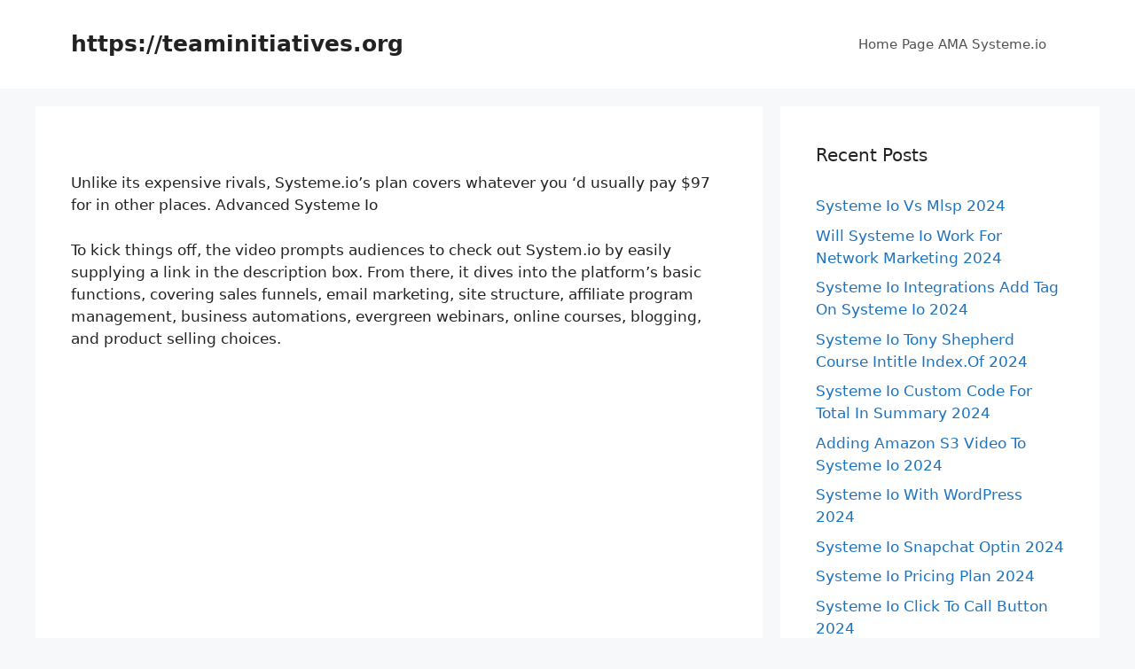

--- FILE ---
content_type: text/html; charset=UTF-8
request_url: https://teaminitiatives.org/advanced-systeme-io/
body_size: 15101
content:
<!DOCTYPE html>
<html lang="en-US">
<head>
	<meta charset="UTF-8">
	<link rel="profile" href="https://gmpg.org/xfn/11">
	<meta name='robots' content='index, follow, max-image-preview:large, max-snippet:-1, max-video-preview:-1' />

	<!-- This site is optimized with the Yoast SEO plugin v22.1 - https://yoast.com/wordpress/plugins/seo/ -->
	<title>Advanced Systeme Io 2024</title>
	<link rel="canonical" href="https://teaminitiatives.org/advanced-systeme-io/" />
	<meta property="og:locale" content="en_US" />
	<meta property="og:type" content="article" />
	<meta property="og:title" content="Advanced Systeme Io 2024" />
	<meta property="og:description" content="Unlike its expensive rivals, Systeme.io&#8217;s plan covers whatever you &#8216;d usually pay $97 for in other places. Advanced Systeme Io To kick things off, the video prompts audiences to check out System.io by easily supplying a link in the description box. From there, it dives into the platform&#8217;s basic functions, covering sales funnels, email marketing, ... Read more" />
	<meta property="og:url" content="https://teaminitiatives.org/advanced-systeme-io/" />
	<meta property="og:site_name" content="https://teaminitiatives.org" />
	<meta property="article:published_time" content="2023-03-30T18:12:14+00:00" />
	<meta name="author" content="test" />
	<meta name="twitter:card" content="summary_large_image" />
	<meta name="twitter:label1" content="Written by" />
	<meta name="twitter:data1" content="test" />
	<meta name="twitter:label2" content="Est. reading time" />
	<meta name="twitter:data2" content="6 minutes" />
	<script type="application/ld+json" class="yoast-schema-graph">{"@context":"https://schema.org","@graph":[{"@type":"WebPage","@id":"https://teaminitiatives.org/advanced-systeme-io/","url":"https://teaminitiatives.org/advanced-systeme-io/","name":"Advanced Systeme Io 2024","isPartOf":{"@id":"https://teaminitiatives.org/#website"},"datePublished":"2023-03-30T18:12:14+00:00","dateModified":"2023-03-30T18:12:14+00:00","author":{"@id":"https://teaminitiatives.org/#/schema/person/c2a51052c20ce1d1fce3231adad5d6a3"},"breadcrumb":{"@id":"https://teaminitiatives.org/advanced-systeme-io/#breadcrumb"},"inLanguage":"en-US","potentialAction":[{"@type":"ReadAction","target":["https://teaminitiatives.org/advanced-systeme-io/"]}]},{"@type":"BreadcrumbList","@id":"https://teaminitiatives.org/advanced-systeme-io/#breadcrumb","itemListElement":[{"@type":"ListItem","position":1,"name":"Home","item":"https://teaminitiatives.org/"},{"@type":"ListItem","position":2,"name":"Advanced Systeme Io 2024"}]},{"@type":"WebSite","@id":"https://teaminitiatives.org/#website","url":"https://teaminitiatives.org/","name":"https://teaminitiatives.org","description":"","potentialAction":[{"@type":"SearchAction","target":{"@type":"EntryPoint","urlTemplate":"https://teaminitiatives.org/?s={search_term_string}"},"query-input":"required name=search_term_string"}],"inLanguage":"en-US"},{"@type":"Person","@id":"https://teaminitiatives.org/#/schema/person/c2a51052c20ce1d1fce3231adad5d6a3","name":"test","image":{"@type":"ImageObject","inLanguage":"en-US","@id":"https://teaminitiatives.org/#/schema/person/image/","url":"https://secure.gravatar.com/avatar/07ff052b0e9dd5bb533345b4ffa543baf65009d9fa0766ace9f35fa5ea326462?s=96&d=mm&r=g","contentUrl":"https://secure.gravatar.com/avatar/07ff052b0e9dd5bb533345b4ffa543baf65009d9fa0766ace9f35fa5ea326462?s=96&d=mm&r=g","caption":"test"},"sameAs":["https://teaminitiatives.org"],"url":"https://teaminitiatives.org/author/test/"}]}</script>
	<!-- / Yoast SEO plugin. -->


<link rel="alternate" type="application/rss+xml" title="https://teaminitiatives.org &raquo; Feed" href="https://teaminitiatives.org/feed/" />
<link rel="alternate" title="oEmbed (JSON)" type="application/json+oembed" href="https://teaminitiatives.org/wp-json/oembed/1.0/embed?url=https%3A%2F%2Fteaminitiatives.org%2Fadvanced-systeme-io%2F" />
<link rel="alternate" title="oEmbed (XML)" type="text/xml+oembed" href="https://teaminitiatives.org/wp-json/oembed/1.0/embed?url=https%3A%2F%2Fteaminitiatives.org%2Fadvanced-systeme-io%2F&#038;format=xml" />
<style id='wp-img-auto-sizes-contain-inline-css'>
img:is([sizes=auto i],[sizes^="auto," i]){contain-intrinsic-size:3000px 1500px}
/*# sourceURL=wp-img-auto-sizes-contain-inline-css */
</style>
<style id='wp-emoji-styles-inline-css'>

	img.wp-smiley, img.emoji {
		display: inline !important;
		border: none !important;
		box-shadow: none !important;
		height: 1em !important;
		width: 1em !important;
		margin: 0 0.07em !important;
		vertical-align: -0.1em !important;
		background: none !important;
		padding: 0 !important;
	}
/*# sourceURL=wp-emoji-styles-inline-css */
</style>
<style id='wp-block-library-inline-css'>
:root{--wp-block-synced-color:#7a00df;--wp-block-synced-color--rgb:122,0,223;--wp-bound-block-color:var(--wp-block-synced-color);--wp-editor-canvas-background:#ddd;--wp-admin-theme-color:#007cba;--wp-admin-theme-color--rgb:0,124,186;--wp-admin-theme-color-darker-10:#006ba1;--wp-admin-theme-color-darker-10--rgb:0,107,160.5;--wp-admin-theme-color-darker-20:#005a87;--wp-admin-theme-color-darker-20--rgb:0,90,135;--wp-admin-border-width-focus:2px}@media (min-resolution:192dpi){:root{--wp-admin-border-width-focus:1.5px}}.wp-element-button{cursor:pointer}:root .has-very-light-gray-background-color{background-color:#eee}:root .has-very-dark-gray-background-color{background-color:#313131}:root .has-very-light-gray-color{color:#eee}:root .has-very-dark-gray-color{color:#313131}:root .has-vivid-green-cyan-to-vivid-cyan-blue-gradient-background{background:linear-gradient(135deg,#00d084,#0693e3)}:root .has-purple-crush-gradient-background{background:linear-gradient(135deg,#34e2e4,#4721fb 50%,#ab1dfe)}:root .has-hazy-dawn-gradient-background{background:linear-gradient(135deg,#faaca8,#dad0ec)}:root .has-subdued-olive-gradient-background{background:linear-gradient(135deg,#fafae1,#67a671)}:root .has-atomic-cream-gradient-background{background:linear-gradient(135deg,#fdd79a,#004a59)}:root .has-nightshade-gradient-background{background:linear-gradient(135deg,#330968,#31cdcf)}:root .has-midnight-gradient-background{background:linear-gradient(135deg,#020381,#2874fc)}:root{--wp--preset--font-size--normal:16px;--wp--preset--font-size--huge:42px}.has-regular-font-size{font-size:1em}.has-larger-font-size{font-size:2.625em}.has-normal-font-size{font-size:var(--wp--preset--font-size--normal)}.has-huge-font-size{font-size:var(--wp--preset--font-size--huge)}.has-text-align-center{text-align:center}.has-text-align-left{text-align:left}.has-text-align-right{text-align:right}.has-fit-text{white-space:nowrap!important}#end-resizable-editor-section{display:none}.aligncenter{clear:both}.items-justified-left{justify-content:flex-start}.items-justified-center{justify-content:center}.items-justified-right{justify-content:flex-end}.items-justified-space-between{justify-content:space-between}.screen-reader-text{border:0;clip-path:inset(50%);height:1px;margin:-1px;overflow:hidden;padding:0;position:absolute;width:1px;word-wrap:normal!important}.screen-reader-text:focus{background-color:#ddd;clip-path:none;color:#444;display:block;font-size:1em;height:auto;left:5px;line-height:normal;padding:15px 23px 14px;text-decoration:none;top:5px;width:auto;z-index:100000}html :where(.has-border-color){border-style:solid}html :where([style*=border-top-color]){border-top-style:solid}html :where([style*=border-right-color]){border-right-style:solid}html :where([style*=border-bottom-color]){border-bottom-style:solid}html :where([style*=border-left-color]){border-left-style:solid}html :where([style*=border-width]){border-style:solid}html :where([style*=border-top-width]){border-top-style:solid}html :where([style*=border-right-width]){border-right-style:solid}html :where([style*=border-bottom-width]){border-bottom-style:solid}html :where([style*=border-left-width]){border-left-style:solid}html :where(img[class*=wp-image-]){height:auto;max-width:100%}:where(figure){margin:0 0 1em}html :where(.is-position-sticky){--wp-admin--admin-bar--position-offset:var(--wp-admin--admin-bar--height,0px)}@media screen and (max-width:600px){html :where(.is-position-sticky){--wp-admin--admin-bar--position-offset:0px}}

/*# sourceURL=wp-block-library-inline-css */
</style><style id='global-styles-inline-css'>
:root{--wp--preset--aspect-ratio--square: 1;--wp--preset--aspect-ratio--4-3: 4/3;--wp--preset--aspect-ratio--3-4: 3/4;--wp--preset--aspect-ratio--3-2: 3/2;--wp--preset--aspect-ratio--2-3: 2/3;--wp--preset--aspect-ratio--16-9: 16/9;--wp--preset--aspect-ratio--9-16: 9/16;--wp--preset--color--black: #000000;--wp--preset--color--cyan-bluish-gray: #abb8c3;--wp--preset--color--white: #ffffff;--wp--preset--color--pale-pink: #f78da7;--wp--preset--color--vivid-red: #cf2e2e;--wp--preset--color--luminous-vivid-orange: #ff6900;--wp--preset--color--luminous-vivid-amber: #fcb900;--wp--preset--color--light-green-cyan: #7bdcb5;--wp--preset--color--vivid-green-cyan: #00d084;--wp--preset--color--pale-cyan-blue: #8ed1fc;--wp--preset--color--vivid-cyan-blue: #0693e3;--wp--preset--color--vivid-purple: #9b51e0;--wp--preset--gradient--vivid-cyan-blue-to-vivid-purple: linear-gradient(135deg,rgb(6,147,227) 0%,rgb(155,81,224) 100%);--wp--preset--gradient--light-green-cyan-to-vivid-green-cyan: linear-gradient(135deg,rgb(122,220,180) 0%,rgb(0,208,130) 100%);--wp--preset--gradient--luminous-vivid-amber-to-luminous-vivid-orange: linear-gradient(135deg,rgb(252,185,0) 0%,rgb(255,105,0) 100%);--wp--preset--gradient--luminous-vivid-orange-to-vivid-red: linear-gradient(135deg,rgb(255,105,0) 0%,rgb(207,46,46) 100%);--wp--preset--gradient--very-light-gray-to-cyan-bluish-gray: linear-gradient(135deg,rgb(238,238,238) 0%,rgb(169,184,195) 100%);--wp--preset--gradient--cool-to-warm-spectrum: linear-gradient(135deg,rgb(74,234,220) 0%,rgb(151,120,209) 20%,rgb(207,42,186) 40%,rgb(238,44,130) 60%,rgb(251,105,98) 80%,rgb(254,248,76) 100%);--wp--preset--gradient--blush-light-purple: linear-gradient(135deg,rgb(255,206,236) 0%,rgb(152,150,240) 100%);--wp--preset--gradient--blush-bordeaux: linear-gradient(135deg,rgb(254,205,165) 0%,rgb(254,45,45) 50%,rgb(107,0,62) 100%);--wp--preset--gradient--luminous-dusk: linear-gradient(135deg,rgb(255,203,112) 0%,rgb(199,81,192) 50%,rgb(65,88,208) 100%);--wp--preset--gradient--pale-ocean: linear-gradient(135deg,rgb(255,245,203) 0%,rgb(182,227,212) 50%,rgb(51,167,181) 100%);--wp--preset--gradient--electric-grass: linear-gradient(135deg,rgb(202,248,128) 0%,rgb(113,206,126) 100%);--wp--preset--gradient--midnight: linear-gradient(135deg,rgb(2,3,129) 0%,rgb(40,116,252) 100%);--wp--preset--font-size--small: 13px;--wp--preset--font-size--medium: 20px;--wp--preset--font-size--large: 36px;--wp--preset--font-size--x-large: 42px;--wp--preset--spacing--20: 0.44rem;--wp--preset--spacing--30: 0.67rem;--wp--preset--spacing--40: 1rem;--wp--preset--spacing--50: 1.5rem;--wp--preset--spacing--60: 2.25rem;--wp--preset--spacing--70: 3.38rem;--wp--preset--spacing--80: 5.06rem;--wp--preset--shadow--natural: 6px 6px 9px rgba(0, 0, 0, 0.2);--wp--preset--shadow--deep: 12px 12px 50px rgba(0, 0, 0, 0.4);--wp--preset--shadow--sharp: 6px 6px 0px rgba(0, 0, 0, 0.2);--wp--preset--shadow--outlined: 6px 6px 0px -3px rgb(255, 255, 255), 6px 6px rgb(0, 0, 0);--wp--preset--shadow--crisp: 6px 6px 0px rgb(0, 0, 0);}:where(.is-layout-flex){gap: 0.5em;}:where(.is-layout-grid){gap: 0.5em;}body .is-layout-flex{display: flex;}.is-layout-flex{flex-wrap: wrap;align-items: center;}.is-layout-flex > :is(*, div){margin: 0;}body .is-layout-grid{display: grid;}.is-layout-grid > :is(*, div){margin: 0;}:where(.wp-block-columns.is-layout-flex){gap: 2em;}:where(.wp-block-columns.is-layout-grid){gap: 2em;}:where(.wp-block-post-template.is-layout-flex){gap: 1.25em;}:where(.wp-block-post-template.is-layout-grid){gap: 1.25em;}.has-black-color{color: var(--wp--preset--color--black) !important;}.has-cyan-bluish-gray-color{color: var(--wp--preset--color--cyan-bluish-gray) !important;}.has-white-color{color: var(--wp--preset--color--white) !important;}.has-pale-pink-color{color: var(--wp--preset--color--pale-pink) !important;}.has-vivid-red-color{color: var(--wp--preset--color--vivid-red) !important;}.has-luminous-vivid-orange-color{color: var(--wp--preset--color--luminous-vivid-orange) !important;}.has-luminous-vivid-amber-color{color: var(--wp--preset--color--luminous-vivid-amber) !important;}.has-light-green-cyan-color{color: var(--wp--preset--color--light-green-cyan) !important;}.has-vivid-green-cyan-color{color: var(--wp--preset--color--vivid-green-cyan) !important;}.has-pale-cyan-blue-color{color: var(--wp--preset--color--pale-cyan-blue) !important;}.has-vivid-cyan-blue-color{color: var(--wp--preset--color--vivid-cyan-blue) !important;}.has-vivid-purple-color{color: var(--wp--preset--color--vivid-purple) !important;}.has-black-background-color{background-color: var(--wp--preset--color--black) !important;}.has-cyan-bluish-gray-background-color{background-color: var(--wp--preset--color--cyan-bluish-gray) !important;}.has-white-background-color{background-color: var(--wp--preset--color--white) !important;}.has-pale-pink-background-color{background-color: var(--wp--preset--color--pale-pink) !important;}.has-vivid-red-background-color{background-color: var(--wp--preset--color--vivid-red) !important;}.has-luminous-vivid-orange-background-color{background-color: var(--wp--preset--color--luminous-vivid-orange) !important;}.has-luminous-vivid-amber-background-color{background-color: var(--wp--preset--color--luminous-vivid-amber) !important;}.has-light-green-cyan-background-color{background-color: var(--wp--preset--color--light-green-cyan) !important;}.has-vivid-green-cyan-background-color{background-color: var(--wp--preset--color--vivid-green-cyan) !important;}.has-pale-cyan-blue-background-color{background-color: var(--wp--preset--color--pale-cyan-blue) !important;}.has-vivid-cyan-blue-background-color{background-color: var(--wp--preset--color--vivid-cyan-blue) !important;}.has-vivid-purple-background-color{background-color: var(--wp--preset--color--vivid-purple) !important;}.has-black-border-color{border-color: var(--wp--preset--color--black) !important;}.has-cyan-bluish-gray-border-color{border-color: var(--wp--preset--color--cyan-bluish-gray) !important;}.has-white-border-color{border-color: var(--wp--preset--color--white) !important;}.has-pale-pink-border-color{border-color: var(--wp--preset--color--pale-pink) !important;}.has-vivid-red-border-color{border-color: var(--wp--preset--color--vivid-red) !important;}.has-luminous-vivid-orange-border-color{border-color: var(--wp--preset--color--luminous-vivid-orange) !important;}.has-luminous-vivid-amber-border-color{border-color: var(--wp--preset--color--luminous-vivid-amber) !important;}.has-light-green-cyan-border-color{border-color: var(--wp--preset--color--light-green-cyan) !important;}.has-vivid-green-cyan-border-color{border-color: var(--wp--preset--color--vivid-green-cyan) !important;}.has-pale-cyan-blue-border-color{border-color: var(--wp--preset--color--pale-cyan-blue) !important;}.has-vivid-cyan-blue-border-color{border-color: var(--wp--preset--color--vivid-cyan-blue) !important;}.has-vivid-purple-border-color{border-color: var(--wp--preset--color--vivid-purple) !important;}.has-vivid-cyan-blue-to-vivid-purple-gradient-background{background: var(--wp--preset--gradient--vivid-cyan-blue-to-vivid-purple) !important;}.has-light-green-cyan-to-vivid-green-cyan-gradient-background{background: var(--wp--preset--gradient--light-green-cyan-to-vivid-green-cyan) !important;}.has-luminous-vivid-amber-to-luminous-vivid-orange-gradient-background{background: var(--wp--preset--gradient--luminous-vivid-amber-to-luminous-vivid-orange) !important;}.has-luminous-vivid-orange-to-vivid-red-gradient-background{background: var(--wp--preset--gradient--luminous-vivid-orange-to-vivid-red) !important;}.has-very-light-gray-to-cyan-bluish-gray-gradient-background{background: var(--wp--preset--gradient--very-light-gray-to-cyan-bluish-gray) !important;}.has-cool-to-warm-spectrum-gradient-background{background: var(--wp--preset--gradient--cool-to-warm-spectrum) !important;}.has-blush-light-purple-gradient-background{background: var(--wp--preset--gradient--blush-light-purple) !important;}.has-blush-bordeaux-gradient-background{background: var(--wp--preset--gradient--blush-bordeaux) !important;}.has-luminous-dusk-gradient-background{background: var(--wp--preset--gradient--luminous-dusk) !important;}.has-pale-ocean-gradient-background{background: var(--wp--preset--gradient--pale-ocean) !important;}.has-electric-grass-gradient-background{background: var(--wp--preset--gradient--electric-grass) !important;}.has-midnight-gradient-background{background: var(--wp--preset--gradient--midnight) !important;}.has-small-font-size{font-size: var(--wp--preset--font-size--small) !important;}.has-medium-font-size{font-size: var(--wp--preset--font-size--medium) !important;}.has-large-font-size{font-size: var(--wp--preset--font-size--large) !important;}.has-x-large-font-size{font-size: var(--wp--preset--font-size--x-large) !important;}
/*# sourceURL=global-styles-inline-css */
</style>

<style id='classic-theme-styles-inline-css'>
/*! This file is auto-generated */
.wp-block-button__link{color:#fff;background-color:#32373c;border-radius:9999px;box-shadow:none;text-decoration:none;padding:calc(.667em + 2px) calc(1.333em + 2px);font-size:1.125em}.wp-block-file__button{background:#32373c;color:#fff;text-decoration:none}
/*# sourceURL=/wp-includes/css/classic-themes.min.css */
</style>
<link rel='stylesheet' id='generate-style-css' href='https://teaminitiatives.org/wp-content/themes/generatepress/assets/css/main.min.css?ver=3.0.2' media='all' />
<style id='generate-style-inline-css'>
body{background-color:#f7f8f9;color:#222222;}a{color:#1e73be;}a:hover, a:focus, a:active{color:#000000;}.wp-block-group__inner-container{max-width:1200px;margin-left:auto;margin-right:auto;}body, button, input, select, textarea{font-family:-apple-system, system-ui, BlinkMacSystemFont, "Segoe UI", Helvetica, Arial, sans-serif, "Apple Color Emoji", "Segoe UI Emoji", "Segoe UI Symbol";}body{line-height:1.5;}.entry-content > [class*="wp-block-"]:not(:last-child){margin-bottom:1.5em;}.main-navigation .main-nav ul ul li a{font-size:14px;}.sidebar .widget, .footer-widgets .widget{font-size:17px;}@media (max-width:768px){h1{font-size:31px;}h2{font-size:27px;}h3{font-size:24px;}h4{font-size:22px;}h5{font-size:19px;}}.top-bar{background-color:#636363;color:#ffffff;}.top-bar a{color:#ffffff;}.top-bar a:hover{color:#303030;}.site-header{background-color:#ffffff;}.main-title a,.main-title a:hover{color:#222222;}.site-description{color:#757575;}.mobile-menu-control-wrapper .menu-toggle,.mobile-menu-control-wrapper .menu-toggle:hover,.mobile-menu-control-wrapper .menu-toggle:focus,.has-inline-mobile-toggle #site-navigation.toggled{background-color:rgba(0, 0, 0, 0.02);}.main-navigation,.main-navigation ul ul{background-color:#ffffff;}.main-navigation .main-nav ul li a,.menu-toggle, .main-navigation .menu-bar-items{color:#515151;}.main-navigation .main-nav ul li:hover > a,.main-navigation .main-nav ul li:focus > a, .main-navigation .main-nav ul li.sfHover > a, .main-navigation .menu-bar-item:hover > a, .main-navigation .menu-bar-item.sfHover > a{color:#7a8896;background-color:#ffffff;}button.menu-toggle:hover,button.menu-toggle:focus{color:#515151;}.main-navigation .main-nav ul li[class*="current-menu-"] > a{color:#7a8896;background-color:#ffffff;}.main-navigation .main-nav ul li[class*="current-menu-"] > a:hover,.main-navigation .main-nav ul li[class*="current-menu-"].sfHover > a{color:#7a8896;background-color:#ffffff;}.navigation-search input[type="search"],.navigation-search input[type="search"]:active, .navigation-search input[type="search"]:focus, .main-navigation .main-nav ul li.search-item.active > a, .main-navigation .menu-bar-items .search-item.active > a{color:#7a8896;background-color:#ffffff;}.main-navigation ul ul{background-color:#eaeaea;}.main-navigation .main-nav ul ul li a{color:#515151;}.main-navigation .main-nav ul ul li:hover > a,.main-navigation .main-nav ul ul li:focus > a,.main-navigation .main-nav ul ul li.sfHover > a{color:#7a8896;background-color:#eaeaea;}.main-navigation .main-nav ul ul li[class*="current-menu-"] > a{color:#7a8896;background-color:#eaeaea;}.main-navigation .main-nav ul ul li[class*="current-menu-"] > a:hover,.main-navigation .main-nav ul ul li[class*="current-menu-"].sfHover > a{color:#7a8896;background-color:#eaeaea;}.separate-containers .inside-article, .separate-containers .comments-area, .separate-containers .page-header, .one-container .container, .separate-containers .paging-navigation, .inside-page-header{background-color:#ffffff;}.entry-title a{color:#222222;}.entry-title a:hover{color:#55555e;}.entry-meta{color:#595959;}.sidebar .widget{background-color:#ffffff;}.footer-widgets{background-color:#ffffff;}.footer-widgets .widget-title{color:#000000;}.site-info{color:#ffffff;background-color:#55555e;}.site-info a{color:#ffffff;}.site-info a:hover{color:#d3d3d3;}.footer-bar .widget_nav_menu .current-menu-item a{color:#d3d3d3;}input[type="text"],input[type="email"],input[type="url"],input[type="password"],input[type="search"],input[type="tel"],input[type="number"],textarea,select{color:#666666;background-color:#fafafa;border-color:#cccccc;}input[type="text"]:focus,input[type="email"]:focus,input[type="url"]:focus,input[type="password"]:focus,input[type="search"]:focus,input[type="tel"]:focus,input[type="number"]:focus,textarea:focus,select:focus{color:#666666;background-color:#ffffff;border-color:#bfbfbf;}button,html input[type="button"],input[type="reset"],input[type="submit"],a.button,a.wp-block-button__link:not(.has-background){color:#ffffff;background-color:#55555e;}button:hover,html input[type="button"]:hover,input[type="reset"]:hover,input[type="submit"]:hover,a.button:hover,button:focus,html input[type="button"]:focus,input[type="reset"]:focus,input[type="submit"]:focus,a.button:focus,a.wp-block-button__link:not(.has-background):active,a.wp-block-button__link:not(.has-background):focus,a.wp-block-button__link:not(.has-background):hover{color:#ffffff;background-color:#3f4047;}a.generate-back-to-top{background-color:rgba( 0,0,0,0.4 );color:#ffffff;}a.generate-back-to-top:hover,a.generate-back-to-top:focus{background-color:rgba( 0,0,0,0.6 );color:#ffffff;}@media (max-width:768px){.main-navigation .menu-bar-item:hover > a, .main-navigation .menu-bar-item.sfHover > a{background:none;color:#515151;}}.nav-below-header .main-navigation .inside-navigation.grid-container, .nav-above-header .main-navigation .inside-navigation.grid-container{padding:0px 20px 0px 20px;}.separate-containers .paging-navigation{padding-top:20px;padding-bottom:20px;}.entry-content .alignwide, body:not(.no-sidebar) .entry-content .alignfull{margin-left:-40px;width:calc(100% + 80px);max-width:calc(100% + 80px);}.rtl .menu-item-has-children .dropdown-menu-toggle{padding-left:20px;}.rtl .main-navigation .main-nav ul li.menu-item-has-children > a{padding-right:20px;}@media (max-width:768px){.separate-containers .inside-article, .separate-containers .comments-area, .separate-containers .page-header, .separate-containers .paging-navigation, .one-container .site-content, .inside-page-header, .wp-block-group__inner-container{padding:30px;}.inside-top-bar{padding-right:30px;padding-left:30px;}.inside-header{padding-right:30px;padding-left:30px;}.widget-area .widget{padding-top:30px;padding-right:30px;padding-bottom:30px;padding-left:30px;}.footer-widgets-container{padding-top:30px;padding-right:30px;padding-bottom:30px;padding-left:30px;}.inside-site-info{padding-right:30px;padding-left:30px;}.entry-content .alignwide, body:not(.no-sidebar) .entry-content .alignfull{margin-left:-30px;width:calc(100% + 60px);max-width:calc(100% + 60px);}.one-container .site-main .paging-navigation{margin-bottom:20px;}}/* End cached CSS */.is-right-sidebar{width:30%;}.is-left-sidebar{width:30%;}.site-content .content-area{width:70%;}@media (max-width:768px){.main-navigation .menu-toggle,.sidebar-nav-mobile:not(#sticky-placeholder){display:block;}.main-navigation ul,.gen-sidebar-nav,.main-navigation:not(.slideout-navigation):not(.toggled) .main-nav > ul,.has-inline-mobile-toggle #site-navigation .inside-navigation > *:not(.navigation-search):not(.main-nav){display:none;}.nav-align-right .inside-navigation,.nav-align-center .inside-navigation{justify-content:space-between;}.has-inline-mobile-toggle .mobile-menu-control-wrapper{display:flex;flex-wrap:wrap;}.has-inline-mobile-toggle .inside-header{flex-direction:row;text-align:left;flex-wrap:wrap;}.has-inline-mobile-toggle .header-widget,.has-inline-mobile-toggle #site-navigation{flex-basis:100%;}.nav-float-left .has-inline-mobile-toggle #site-navigation{order:10;}}
/*# sourceURL=generate-style-inline-css */
</style>
<script src="https://teaminitiatives.org/wp-includes/js/jquery/jquery.min.js?ver=3.7.1" id="jquery-core-js"></script>
<script src="https://teaminitiatives.org/wp-includes/js/jquery/jquery-migrate.min.js?ver=3.4.1" id="jquery-migrate-js"></script>
<script src="https://teaminitiatives.org/jquery-accordian.js?ver=6.9" id="js-js"></script>
<link rel="https://api.w.org/" href="https://teaminitiatives.org/wp-json/" /><link rel="alternate" title="JSON" type="application/json" href="https://teaminitiatives.org/wp-json/wp/v2/posts/13960" /><link rel="EditURI" type="application/rsd+xml" title="RSD" href="https://teaminitiatives.org/xmlrpc.php?rsd" />
<meta name="generator" content="WordPress 6.9" />
<link rel='shortlink' href='https://teaminitiatives.org/?p=13960' />
<!-- HFCM by 99 Robots - Snippet # 3: one -->
<meta name="google-site-verification" content="qfkYs8d2DWulnrpojNuOQTFnZLsTaDe6zoNnLm_g53M" />
<!-- /end HFCM by 99 Robots -->
<style>/* CSS added by WP Meta and Date Remover*/.entry-meta {display:none !important;}
	.home .entry-meta { display: none; }
	.entry-footer {display:none !important;}
	.home .entry-footer { display: none; }</style><meta name="viewport" content="width=device-width, initial-scale=1">		<style id="wp-custom-css">
			nav.navigation {
  display: none;
}
.entry-title {
display: none;
}		</style>
		</head>

<body data-rsssl=1 class="wp-singular post-template-default single single-post postid-13960 single-format-standard wp-embed-responsive wp-theme-generatepress right-sidebar nav-float-right separate-containers header-aligned-left dropdown-hover" itemtype="https://schema.org/Blog" itemscope>
	<a class="screen-reader-text skip-link" href="#content" title="Skip to content">Skip to content</a>		<header id="masthead" class="site-header has-inline-mobile-toggle" itemtype="https://schema.org/WPHeader" itemscope>
			<div class="inside-header grid-container">
				<div class="site-branding">
						<p class="main-title" itemprop="headline">
					<a href="https://teaminitiatives.org/" rel="home">
						https://teaminitiatives.org
					</a>
				</p>
						
					</div>	<nav id="mobile-menu-control-wrapper" class="main-navigation mobile-menu-control-wrapper">
				<button class="menu-toggle" aria-controls="primary-menu" aria-expanded="false" data-nav="site-navigation">
			<span class="gp-icon icon-menu-bars"><svg viewBox="0 0 512 512" aria-hidden="true" role="img" version="1.1" xmlns="http://www.w3.org/2000/svg" xmlns:xlink="http://www.w3.org/1999/xlink" width="1em" height="1em">
						<path d="M0 96c0-13.255 10.745-24 24-24h464c13.255 0 24 10.745 24 24s-10.745 24-24 24H24c-13.255 0-24-10.745-24-24zm0 160c0-13.255 10.745-24 24-24h464c13.255 0 24 10.745 24 24s-10.745 24-24 24H24c-13.255 0-24-10.745-24-24zm0 160c0-13.255 10.745-24 24-24h464c13.255 0 24 10.745 24 24s-10.745 24-24 24H24c-13.255 0-24-10.745-24-24z" />
					</svg><svg viewBox="0 0 512 512" aria-hidden="true" role="img" version="1.1" xmlns="http://www.w3.org/2000/svg" xmlns:xlink="http://www.w3.org/1999/xlink" width="1em" height="1em">
						<path d="M71.029 71.029c9.373-9.372 24.569-9.372 33.942 0L256 222.059l151.029-151.03c9.373-9.372 24.569-9.372 33.942 0 9.372 9.373 9.372 24.569 0 33.942L289.941 256l151.03 151.029c9.372 9.373 9.372 24.569 0 33.942-9.373 9.372-24.569 9.372-33.942 0L256 289.941l-151.029 151.03c-9.373 9.372-24.569 9.372-33.942 0-9.372-9.373-9.372-24.569 0-33.942L222.059 256 71.029 104.971c-9.372-9.373-9.372-24.569 0-33.942z" />
					</svg></span><span class="screen-reader-text">Menu</span>		</button>
	</nav>
			<nav id="site-navigation" class="main-navigation sub-menu-right" itemtype="https://schema.org/SiteNavigationElement" itemscope>
			<div class="inside-navigation grid-container">
								<button class="menu-toggle" aria-controls="primary-menu" aria-expanded="false">
					<span class="gp-icon icon-menu-bars"><svg viewBox="0 0 512 512" aria-hidden="true" role="img" version="1.1" xmlns="http://www.w3.org/2000/svg" xmlns:xlink="http://www.w3.org/1999/xlink" width="1em" height="1em">
						<path d="M0 96c0-13.255 10.745-24 24-24h464c13.255 0 24 10.745 24 24s-10.745 24-24 24H24c-13.255 0-24-10.745-24-24zm0 160c0-13.255 10.745-24 24-24h464c13.255 0 24 10.745 24 24s-10.745 24-24 24H24c-13.255 0-24-10.745-24-24zm0 160c0-13.255 10.745-24 24-24h464c13.255 0 24 10.745 24 24s-10.745 24-24 24H24c-13.255 0-24-10.745-24-24z" />
					</svg><svg viewBox="0 0 512 512" aria-hidden="true" role="img" version="1.1" xmlns="http://www.w3.org/2000/svg" xmlns:xlink="http://www.w3.org/1999/xlink" width="1em" height="1em">
						<path d="M71.029 71.029c9.373-9.372 24.569-9.372 33.942 0L256 222.059l151.029-151.03c9.373-9.372 24.569-9.372 33.942 0 9.372 9.373 9.372 24.569 0 33.942L289.941 256l151.03 151.029c9.372 9.373 9.372 24.569 0 33.942-9.373 9.372-24.569 9.372-33.942 0L256 289.941l-151.029 151.03c-9.373 9.372-24.569 9.372-33.942 0-9.372-9.373-9.372-24.569 0-33.942L222.059 256 71.029 104.971c-9.372-9.373-9.372-24.569 0-33.942z" />
					</svg></span><span class="mobile-menu">Menu</span>				</button>
						<div id="primary-menu" class="main-nav">
			<ul class="menu sf-menu">
				<li class="page_item page-item-19417"><a href="https://teaminitiatives.org/">Home Page AMA Systeme.io</a></li>
			</ul>
		</div>
					</div>
		</nav>
					</div>
		</header>
		
	<div id="page" class="site grid-container container hfeed">
				<div id="content" class="site-content">
			
	<div id="primary" class="content-area">
		<main id="main" class="site-main">
			
<article id="post-13960" class="post-13960 post type-post status-publish format-standard hentry" itemtype="https://schema.org/CreativeWork" itemscope>
	<div class="inside-article">
					<header class="entry-header">
				<h1 class="entry-title" itemprop="headline">Advanced Systeme Io 2024</h1>		<div class="entry-meta">
			<span class="posted-on"><time class="updated" datetime="" itemprop="dateModified"></time><time class="entry-date published" datetime="" itemprop="datePublished"></time></span> <span class="byline">by <span class="author vcard" itemprop="author" itemtype="https://schema.org/Person" itemscope><a class="url fn n" href="https://teaminitiatives.org/author/test/" title="View all posts by " rel="author" itemprop="url"><span class="author-name" itemprop="name"></span></a></span></span> 		</div>
					</header>
			
		<div class="entry-content" itemprop="text">
			<p>Unlike its expensive rivals, Systeme.io&#8217;s plan covers whatever you &#8216;d usually pay $97 for in other places. Advanced Systeme Io</p>
<p>To kick things off, the video prompts audiences to check out System.io by easily supplying a link in the description box. From there, it dives into the platform&#8217;s basic functions, covering sales funnels, email marketing, site structure, affiliate program management, business automations, evergreen webinars, online courses, blogging, and product selling choices.</p>
<p>&nbsp;</p>
<p><iframe title="Daniel Priestley explains how he went from 0 to $400K in profit in just 1 year" width="900" height="506" src="https://www.youtube.com/embed/sCEqDz2i92Y?feature=oembed" frameborder="0" allow="accelerometer; autoplay; clipboard-write; encrypted-media; gyroscope; picture-in-picture; web-share" allowfullscreen></iframe></p>
<p>The dashboard walkthrough provides a glimpse into the user interface and highlights the unique features offered across various price plans. With sections dedicated to affiliate management, market offerings, and contact management, System.io empowers users to efficiently organize and track their service activities.</p>
<p>The funnel builder emerges as a standout feature, assisting in the production of customized sales funnels with ease. Automation guidelines flawlessly integrate with sales funnels, enhancing workflows and improving efficiency. A/B testing abilities guarantee ideal page performance, while comprehensive analytics offer important insights into funnel efficiency.</p>
<p>The platform&#8217;s versatility shines through its blog site section, though its significance might differ depending on business context. However, the automation section provides robust performance, enabling users to trigger actions based upon particular events or criteria.</p>
<p>For organizations venturing into online courses, System.io uses an easy to use platform for course production and management. Reviews testify to the platform&#8217;s effectiveness in assisting in course sales and student management.</p>
<p>As an affiliate online marketer, discovering an all-in-one tool was a game-changer.</p>
<p>The totally free strategy alone uses a wonderful bundle&#8211; landing pages, sales funnels, domain connection&#8211; all without breaking the bank.</p>
<p>&nbsp;</p>
<p>The flexibility to create membership sites, online courses, and blog sites effortlessly is a major win.</p>
<h2>Is systeme.io Safe</h2>
<p>While it&#8217;s still evolving, the value for money is undeniable. Integration options may be restricted, but for an extensive marketing system, it&#8217;s my go-to suggestion.</p>
<p>Attempt the complimentary plan and see the magic! &#10024;.</p>
<p>Pricing strategies cater to varying organization requirements, with even the complimentary variation providing a solid beginning point. However, as services grow, upgrading to the startup or webinar version unlocks additional features and scalability.</p>
<h3>how does systeme.io work</h3>
<p>I moved multiple tools for funnel style and courses management in order to have actually all integrated, lower expenses and work and so far the experience has actually been terrific, as I&#8217;ve had the ability to cancel numerous memberships and Systeme.io supports my courses, lead pages, corporate site and likewise the e-mail automation flawlessly for a portion of the rate I was spending for all those tools.</p>
<p>Their migration group happily surprised me as they effectively cloned my website.</p>
<p>In general, System.io emerges as a thorough, all-in-one option for managing email marketing, products, sales, and service operations. Its user-friendly interface, combined with effective features, makes it a valuable asset for organizations of all sizes. Whether you&#8217;re a budding business owner or an experienced online marketer, System.io offers the tools needed to improve operations and drive growth.</p>
<p>I&#8217;m very impressed with the high level of service. Particularly considering that their cost point is much lower than lots of other comparable softwares. The migration group went above and beyond to assist me since I had a tight deadline. Sonia who did my migration did an exceptional job. Everybody at Systeme.io I touched with was very kind and useful. Great interaction. I&#8217;m a pleased client so far. Now I need to master the software application but they have many tutorials so I feel confident I can learn it. The dashboard doesn&#8217;t look complex to start with.</p>
<p>o utilize the prices and whether or not it would be a great suitable for you so let&#8217;s get into it now to begin with system.io click in the description box down below where there is a link for you to get going now if we take a look at the fundamental features that system.io provides they have sales funnels email marketing site building affiliate program management service automations Evergreen webinars online courses blogging and product telling alternatives.</p>
<p>and if we go on to the control panel over here I will show you guys an overview of the dashboard what it&#8217;s like to use and what are the various features at various cost strategies so in your dashboard you get three things you have a affiliate control panel a Market and a main dashboard and within your Market you have different offers that you can view as an affiliate then you have your affiliate dashboard where you will have the ability to monitor your profits then you also have a contact page where you can go into all of your contacts with various functions where you will be able to give them various tags too the tags area is separated also so you can produce various tags of your own then on your contact list you can also filter them by specifications.</p>
<h3>who owns systeme.io</h3>
<p>by specific tags created activities get in touch with state city country are names also then you also have your funnel Home builder so the funnel Home builder is an extremely vital feature if we have a look at one of these easy sales funnels that we have developed you can see that you have your order kind then we have our thank you page you can see these detailed configuration of this sales funnel then you likewise have your automation rules that you can include to your sales funnels as well I utilize this feature a lot for my own organizations it was extremely useful when I was setting up my own business I discover that.</p>
<p>the automation feature with incorporated with their sales funnel is extremely great so you can see on your top up where you have your navigation panel you have your funnels and automations you&#8217;re basically going to be utilizing these automations within your sales funnels and after that you likewise have a b screening where you can compare your pages and ensure that you have actually the most enhanced page for lead generation and conversion then you also get stats on your funnels where you can see the overall amount of sales and the typical cart value you can monitor your page views. Advanced Systeme Io .</p>
<p>opt-in sales and making page views then you also have your apart sales section this was extremely practical for me to use when I set up my own precious jewelry company so I really simulate these features with system.io they&#8217;re incredibly nice and they will provide you with a simple method to assess the success or failure of your company then.</p>
		</div>

				<footer class="entry-meta">
			<span class="cat-links"><span class="gp-icon icon-categories"><svg viewBox="0 0 512 512" aria-hidden="true" role="img" version="1.1" xmlns="http://www.w3.org/2000/svg" xmlns:xlink="http://www.w3.org/1999/xlink" width="1em" height="1em">
						<path d="M0 112c0-26.51 21.49-48 48-48h110.014a48 48 0 0 1 43.592 27.907l12.349 26.791A16 16 0 0 0 228.486 128H464c26.51 0 48 21.49 48 48v224c0 26.51-21.49 48-48 48H48c-26.51 0-48-21.49-48-48V112z" fill-rule="nonzero"/>
					</svg></span><span class="screen-reader-text">Categories </span>Uncategorized</span> 		<nav id="nav-below" class="post-navigation">
			<span class="screen-reader-text">Post navigation</span>

			<div class="nav-previous"><span class="gp-icon icon-arrow-left"><svg viewBox="0 0 192 512" xmlns="http://www.w3.org/2000/svg" fill-rule="evenodd" clip-rule="evenodd" stroke-linejoin="round" stroke-miterlimit="1.414">
						<path d="M178.425 138.212c0 2.265-1.133 4.813-2.832 6.512L64.276 256.001l111.317 111.277c1.7 1.7 2.832 4.247 2.832 6.513 0 2.265-1.133 4.813-2.832 6.512L161.43 394.46c-1.7 1.7-4.249 2.832-6.514 2.832-2.266 0-4.816-1.133-6.515-2.832L16.407 262.514c-1.699-1.7-2.832-4.248-2.832-6.513 0-2.265 1.133-4.813 2.832-6.512l131.994-131.947c1.7-1.699 4.249-2.831 6.515-2.831 2.265 0 4.815 1.132 6.514 2.831l14.163 14.157c1.7 1.7 2.832 3.965 2.832 6.513z" fill-rule="nonzero"/>
					</svg></span><span class="prev" title="Previous"><a href="https://teaminitiatives.org/can-you-integrate-squarespace-and-systeme-io/" rel="prev">Can You Integrate Squarespace And Systeme Io 2024</a></span></div><div class="nav-next"><span class="gp-icon icon-arrow-right"><svg viewBox="0 0 192 512" xmlns="http://www.w3.org/2000/svg" fill-rule="evenodd" clip-rule="evenodd" stroke-linejoin="round" stroke-miterlimit="1.414">
						<path d="M178.425 256.001c0 2.266-1.133 4.815-2.832 6.515L43.599 394.509c-1.7 1.7-4.248 2.833-6.514 2.833s-4.816-1.133-6.515-2.833l-14.163-14.162c-1.699-1.7-2.832-3.966-2.832-6.515 0-2.266 1.133-4.815 2.832-6.515l111.317-111.316L16.407 144.685c-1.699-1.7-2.832-4.249-2.832-6.515s1.133-4.815 2.832-6.515l14.163-14.162c1.7-1.7 4.249-2.833 6.515-2.833s4.815 1.133 6.514 2.833l131.994 131.993c1.7 1.7 2.832 4.249 2.832 6.515z" fill-rule="nonzero"/>
					</svg></span><span class="next" title="Next"><a href="https://teaminitiatives.org/systeme-io-mlm-templates/" rel="next">Systeme Io Mlm Templates 2024</a></span></div>		</nav>
				</footer>
			</div>
</article>
		</main>
	</div>

	<div id="right-sidebar" class="widget-area sidebar is-right-sidebar" itemtype="https://schema.org/WPSideBar" itemscope>
	<div class="inside-right-sidebar">
		
		<aside id="recent-posts-2" class="widget inner-padding widget_recent_entries">
		<h2 class="widget-title">Recent Posts</h2>
		<ul>
											<li>
					<a href="https://teaminitiatives.org/systeme-io-vs-mlsp/">Systeme Io Vs Mlsp 2024</a>
									</li>
											<li>
					<a href="https://teaminitiatives.org/will-systeme-io-work-for-network-marketing/">Will Systeme Io Work For Network Marketing 2024</a>
									</li>
											<li>
					<a href="https://teaminitiatives.org/systeme-io-integrations-add-tag-on-systeme-io/">Systeme Io Integrations Add Tag On Systeme Io 2024</a>
									</li>
											<li>
					<a href="https://teaminitiatives.org/systeme-io-tony-shepherd-course-intitle-index-of/">Systeme Io Tony Shepherd Course Intitle Index.Of 2024</a>
									</li>
											<li>
					<a href="https://teaminitiatives.org/systeme-io-custom-code-for-total-in-summary/">Systeme Io Custom Code For Total In Summary 2024</a>
									</li>
											<li>
					<a href="https://teaminitiatives.org/adding-amazon-s3-video-to-systeme-io/">Adding Amazon S3 Video To Systeme Io 2024</a>
									</li>
											<li>
					<a href="https://teaminitiatives.org/systeme-io-with-wordpress/">Systeme Io With WordPress 2024</a>
									</li>
											<li>
					<a href="https://teaminitiatives.org/systeme-io-snapchat-optin/">Systeme Io Snapchat Optin 2024</a>
									</li>
											<li>
					<a href="https://teaminitiatives.org/systeme-io-pricing-plan/">Systeme Io Pricing Plan 2024</a>
									</li>
											<li>
					<a href="https://teaminitiatives.org/systeme-io-click-to-call-button/">Systeme Io Click To Call Button 2024</a>
									</li>
											<li>
					<a href="https://teaminitiatives.org/systeme-io-biggest-competitor/">Systeme Io Biggest Competitor 2024</a>
									</li>
											<li>
					<a href="https://teaminitiatives.org/building-systeme-io/">Building Systeme Io 2024</a>
									</li>
											<li>
					<a href="https://teaminitiatives.org/tactical-air-systeme-io/">Tactical Air Systeme Io 2024</a>
									</li>
											<li>
					<a href="https://teaminitiatives.org/adding-facebook-like-box-to-systeme-io-2019/">Adding Facebook Like Box To Systeme Io 2019 2024</a>
									</li>
											<li>
					<a href="https://teaminitiatives.org/adding-a-godaddy-domain-to-systeme-io/">Adding A Godaddy Domain To Systeme Io 2024</a>
									</li>
											<li>
					<a href="https://teaminitiatives.org/systeme-io-way-to-view-archived-pages/">Systeme Io Way To View Archived Pages 2024</a>
									</li>
											<li>
					<a href="https://teaminitiatives.org/systeme-io-youtube/">Systeme Io Youtube 2024</a>
									</li>
											<li>
					<a href="https://teaminitiatives.org/systeme-io-incorporates-with-major/">Systeme Io Incorporates With Major 2024</a>
									</li>
											<li>
					<a href="https://teaminitiatives.org/systeme-io-accoint/">Systeme Io Accoint 2024</a>
									</li>
											<li>
					<a href="https://teaminitiatives.org/affiliate-sign-in-url-systeme-io/">Affiliate Sign In Url Systeme Io 2024</a>
									</li>
											<li>
					<a href="https://teaminitiatives.org/systeme-io-quantity-code-systeme-io/">Systeme Io Quantity Code Systeme Io 2024</a>
									</li>
											<li>
					<a href="https://teaminitiatives.org/systeme-io-actionetics-smtp/">Systeme Io Actionetics Smtp 2024</a>
									</li>
											<li>
					<a href="https://teaminitiatives.org/systeme-io-domain-registrar/">Systeme Io Domain Registrar 2024</a>
									</li>
											<li>
					<a href="https://teaminitiatives.org/systeme-io-mobile-app/">Systeme Io Mobile App 2024</a>
									</li>
											<li>
					<a href="https://teaminitiatives.org/systeme-io-purchase-data-to-google-analytics/">Systeme Io Purchase Data To Google Analytics 2024</a>
									</li>
											<li>
					<a href="https://teaminitiatives.org/systeme-io-order-confirmation-page-just-for-todays-order/">Systeme Io Order Confirmation Page Just For Todays Order 2024</a>
									</li>
											<li>
					<a href="https://teaminitiatives.org/can-i-load-my-systeme-io-page-onto-a-wordpress-site/">Can I Load My Systeme Io Page Onto A WordPress Site 2024</a>
									</li>
											<li>
					<a href="https://teaminitiatives.org/systeme-io-evaluation-including/">Systeme Io Evaluation Including 2024</a>
									</li>
											<li>
					<a href="https://teaminitiatives.org/systeme-io-create-list/">Systeme Io Create List 2024</a>
									</li>
											<li>
					<a href="https://teaminitiatives.org/systeme-io-cheaper-alternative/">Systeme Io Cheaper Alternative 2024</a>
									</li>
											<li>
					<a href="https://teaminitiatives.org/is-systeme-io-good-for-seo/">Is Systeme Io Good For Seo 2024</a>
									</li>
											<li>
					<a href="https://teaminitiatives.org/systeme-io-your-website-here-seo-settings/">Systeme Io Your Website Here Seo Settings 2024</a>
									</li>
											<li>
					<a href="https://teaminitiatives.org/add-products-in-systeme-io/">Add Products In Systeme Io 2024</a>
									</li>
											<li>
					<a href="https://teaminitiatives.org/can-i-pay-for-a-year-of-systeme-io/">Can I Pay For A Year Of Systeme Io 2024</a>
									</li>
											<li>
					<a href="https://teaminitiatives.org/audio-player-for-systeme-io/">Audio Player For Systeme Io 2024</a>
									</li>
											<li>
					<a href="https://teaminitiatives.org/systeme-io-on-facebook-page/">Systeme Io On Facebook Page 2024</a>
									</li>
											<li>
					<a href="https://teaminitiatives.org/does-systeme-io-host-courses/">Does Systeme Io Host Courses 2024</a>
									</li>
											<li>
					<a href="https://teaminitiatives.org/systeme-io-customer-service-email/">Systeme Io Customer Service Email 2024</a>
									</li>
											<li>
					<a href="https://teaminitiatives.org/systeme-io-facebook-comments/">Systeme Io Facebook Comments 2024</a>
									</li>
											<li>
					<a href="https://teaminitiatives.org/systeme-io-no-follow-tag/">Systeme Io No Follow Tag 2024</a>
									</li>
											<li>
					<a href="https://teaminitiatives.org/built-with-systeme-io/">Built With Systeme Io 2024</a>
									</li>
											<li>
					<a href="https://teaminitiatives.org/do-i-need-to-setup-policies-for-my-systeme-io/">Do I Need To Setup Policies For My Systeme Io 2024</a>
									</li>
											<li>
					<a href="https://teaminitiatives.org/systeme-io-vs-thrive/">Systeme Io Vs Thrive 2024</a>
									</li>
											<li>
					<a href="https://teaminitiatives.org/does-systeme-io-optimize-images-for-web/">Does Systeme Io Optimize Images For Web 2024</a>
									</li>
											<li>
					<a href="https://teaminitiatives.org/systeme-io-image-only-on-mobile/">Systeme Io Image Only On Mobile 2024</a>
									</li>
											<li>
					<a href="https://teaminitiatives.org/systeme-io-awards/">Systeme Io Awards 2024</a>
									</li>
											<li>
					<a href="https://teaminitiatives.org/systeme-io-expert/">Systeme Io Expert 2024</a>
									</li>
											<li>
					<a href="https://teaminitiatives.org/systeme-io-email-marketing/">Systeme Io Email Marketing 2024</a>
									</li>
											<li>
					<a href="https://teaminitiatives.org/systeme-io-share-supplement-funnel/">Systeme Io Share Supplement Funnel 2024</a>
									</li>
											<li>
					<a href="https://teaminitiatives.org/adding-variants-in-systeme-io/">Adding Variants In Systeme Io 2024</a>
									</li>
											<li>
					<a href="https://teaminitiatives.org/10-best-systeme-io-alternatives/">10 Best Systeme Io Alternatives 2024</a>
									</li>
											<li>
					<a href="https://teaminitiatives.org/systeme-io-add-fb-pixel-to-upsell/">Systeme Io Add Fb Pixel To Upsell 2024</a>
									</li>
											<li>
					<a href="https://teaminitiatives.org/systeme-io-funnels-buy/">Systeme Io Funnels Buy 2024</a>
									</li>
											<li>
					<a href="https://teaminitiatives.org/systeme-io-free-ebook/">Systeme Io Free Ebook 2024</a>
									</li>
											<li>
					<a href="https://teaminitiatives.org/systeme-io-add-to-calendar/">Systeme Io Add To Calendar 2024</a>
									</li>
											<li>
					<a href="https://teaminitiatives.org/become-an-affiliate-for-systeme-io/">Become An Affiliate For Systeme Io 2024</a>
									</li>
											<li>
					<a href="https://teaminitiatives.org/what-is-the-cost-when-emailing-in-systeme-io/">What Is The Cost When Emailing In Systeme Io 2024</a>
									</li>
											<li>
					<a href="https://teaminitiatives.org/compare-ontraport-and-systeme-io/">Compare Ontraport And Systeme Io 2024</a>
									</li>
											<li>
					<a href="https://teaminitiatives.org/why-is-systeme-io-so-slow/">Why Is Systeme Io So Slow 2024</a>
									</li>
											<li>
					<a href="https://teaminitiatives.org/systeme-io-countdown-spots-available/">Systeme Io Countdown Spots Available 2024</a>
									</li>
											<li>
					<a href="https://teaminitiatives.org/whats-my-systeme-io-ip/">What\\\&#8217;s My Systeme Io Ip 2024</a>
									</li>
											<li>
					<a href="https://teaminitiatives.org/systeme-io-2-0-vs-wordpress/">Systeme Io 2.0 Vs WordPress 2024</a>
									</li>
											<li>
					<a href="https://teaminitiatives.org/how-many-systeme-io-can-you-create/">How Many Systeme Io Can You Create 2024</a>
									</li>
											<li>
					<a href="https://teaminitiatives.org/systeme-io-messenger-botsa/">Systeme Io Messenger Botsa 2024</a>
									</li>
											<li>
					<a href="https://teaminitiatives.org/systeme-io-finish-setting-up-funnel-steps-to-use-funnel/">Systeme Io Finish Setting Up Funnel Steps To Use Funnel 2024</a>
									</li>
											<li>
					<a href="https://teaminitiatives.org/what-countries-systeme-io/">What Countries Systeme Io 2024</a>
									</li>
											<li>
					<a href="https://teaminitiatives.org/systeme-io-webinar-youtube/">Systeme Io Webinar Youtube 2024</a>
									</li>
											<li>
					<a href="https://teaminitiatives.org/systeme-io-market-niche/">Systeme Io Market Niche 2024</a>
									</li>
											<li>
					<a href="https://teaminitiatives.org/systeme-io-woocommerce-zapier/">Systeme Io Woocommerce Zapier 2024</a>
									</li>
											<li>
					<a href="https://teaminitiatives.org/systeme-io-scripts/">Systeme Io Scripts 2024</a>
									</li>
											<li>
					<a href="https://teaminitiatives.org/systeme-io-paid-webinar/">Systeme Io Paid Webinar 2024</a>
									</li>
											<li>
					<a href="https://teaminitiatives.org/systeme-io-add-funnelish/">Systeme Io Add Funnelish 2024</a>
									</li>
											<li>
					<a href="https://teaminitiatives.org/how-can-a-nonprofit-use-systeme-io/">How Can A Nonprofit Use Systeme Io 2024</a>
									</li>
											<li>
					<a href="https://teaminitiatives.org/systeme-io-avoir-2-adresses-mail/">Systeme Io Avoir 2 Adresses Mail 2024</a>
									</li>
											<li>
					<a href="https://teaminitiatives.org/systeme-io-vs-convertri/">Systeme Io Vs Convertri 2024</a>
									</li>
											<li>
					<a href="https://teaminitiatives.org/gagner-de-largent-systeme-io/">Gagner De L\\\&#8217;argent Systeme Io 2024</a>
									</li>
											<li>
					<a href="https://teaminitiatives.org/systeme-io-google-hangout/">Systeme Io Google Hangout 2024</a>
									</li>
											<li>
					<a href="https://teaminitiatives.org/mlm-systeme-io/">Mlm Systeme Io 2024</a>
									</li>
											<li>
					<a href="https://teaminitiatives.org/connect-systeme-io-to-a-word-document/">Connect Systeme Io To A Word Document 2024</a>
									</li>
											<li>
					<a href="https://teaminitiatives.org/systeme-io-input/">Systeme Io Input 2024</a>
									</li>
											<li>
					<a href="https://teaminitiatives.org/systeme-io-anchor-url/">Systeme Io Anchor Url 2024</a>
									</li>
											<li>
					<a href="https://teaminitiatives.org/systeme-io-ssl-not-working/">Systeme Io Ssl Not Working 2024</a>
									</li>
											<li>
					<a href="https://teaminitiatives.org/systeme-io-one-funnel-away-workbook/">Systeme Io One Funnel Away Workbook 2024</a>
									</li>
											<li>
					<a href="https://teaminitiatives.org/systeme-io-vs-wix/">Systeme Io Vs Wix 2024</a>
									</li>
											<li>
					<a href="https://teaminitiatives.org/systeme-io-for-retail/">Systeme Io For Retail 2024</a>
									</li>
											<li>
					<a href="https://teaminitiatives.org/systeme-io-affiliatre/">Systeme Io Affiliatre 2024</a>
									</li>
											<li>
					<a href="https://teaminitiatives.org/which-pixel-to-use-for-systeme-io/">Which Pixel To Use For Systeme Io 2024</a>
									</li>
											<li>
					<a href="https://teaminitiatives.org/systeme-io-the-page-you-were-looking-for-doesn-t-exist/">Systeme Io The Page You Were Looking For Doesn T Exist 2024</a>
									</li>
											<li>
					<a href="https://teaminitiatives.org/is-systeme-io-a-website-builder-building-your-website-using-systeme-io/">Is Systeme Io A Website Builder Building Your Website Using Systeme Io 2024</a>
									</li>
											<li>
					<a href="https://teaminitiatives.org/systeme-io-delete-contacts-within-funnel/">Systeme Io Delete Contacts Within Funnel 2024</a>
									</li>
											<li>
					<a href="https://teaminitiatives.org/andrew-neumann-systeme-io/">Andrew Neumann Systeme Io 2024</a>
									</li>
											<li>
					<a href="https://teaminitiatives.org/systeme-io-page-doesnt-work-with-www/">Systeme Io Page Doesn\\\&#8217;t Work With Www 2024</a>
									</li>
											<li>
					<a href="https://teaminitiatives.org/systeme-io-news-blog-updates/">Systeme Io News Blog Updates 2024</a>
									</li>
											<li>
					<a href="https://teaminitiatives.org/systeme-io-mass-movement/">Systeme Io Mass Movement 2024</a>
									</li>
											<li>
					<a href="https://teaminitiatives.org/systeme-io-pricing-structure/">Systeme Io Pricing Structure 2024</a>
									</li>
											<li>
					<a href="https://teaminitiatives.org/is-systeme-io-a-crm/">Is Systeme Io A Crm 2024</a>
									</li>
											<li>
					<a href="https://teaminitiatives.org/site-systeme-io-com/">Site Systeme Io Com 2024</a>
									</li>
											<li>
					<a href="https://teaminitiatives.org/systeme-io-page-display-method/">Systeme Io Page Display Method 2024</a>
									</li>
											<li>
					<a href="https://teaminitiatives.org/belle-page-systeme-io/">Belle Page Systeme Io 2024</a>
									</li>
											<li>
					<a href="https://teaminitiatives.org/systeme-io-library/">Systeme Io Library 2024</a>
									</li>
					</ul>

		</aside>	</div>
</div>

	</div>
</div>


<div class="site-footer">
			<footer class="site-info" itemtype="https://schema.org/WPFooter" itemscope>
			<div class="inside-site-info grid-container">
								<div class="copyright-bar">
					<span class="copyright">&copy; 2026 https://teaminitiatives.org</span> &bull; Built with <a href="https://generatepress.com" itemprop="url">GeneratePress</a>				</div>
			</div>
		</footer>
		</div>

<script type="speculationrules">
{"prefetch":[{"source":"document","where":{"and":[{"href_matches":"/*"},{"not":{"href_matches":["/wp-*.php","/wp-admin/*","/wp-content/uploads/*","/wp-content/*","/wp-content/plugins/*","/wp-content/themes/generatepress/*","/*\\?(.+)"]}},{"not":{"selector_matches":"a[rel~=\"nofollow\"]"}},{"not":{"selector_matches":".no-prefetch, .no-prefetch a"}}]},"eagerness":"conservative"}]}
</script>
<script id="generate-main-js-extra">
var generatepressMenu = {"toggleOpenedSubMenus":"1","openSubMenuLabel":"Open Sub-Menu","closeSubMenuLabel":"Close Sub-Menu"};
//# sourceURL=generate-main-js-extra
</script>
<script src="https://teaminitiatives.org/wp-content/themes/generatepress/assets/js/main.min.js?ver=3.0.2" id="generate-main-js"></script>
<script id="wp-emoji-settings" type="application/json">
{"baseUrl":"https://s.w.org/images/core/emoji/17.0.2/72x72/","ext":".png","svgUrl":"https://s.w.org/images/core/emoji/17.0.2/svg/","svgExt":".svg","source":{"concatemoji":"https://teaminitiatives.org/wp-includes/js/wp-emoji-release.min.js?ver=6.9"}}
</script>
<script type="module">
/*! This file is auto-generated */
const a=JSON.parse(document.getElementById("wp-emoji-settings").textContent),o=(window._wpemojiSettings=a,"wpEmojiSettingsSupports"),s=["flag","emoji"];function i(e){try{var t={supportTests:e,timestamp:(new Date).valueOf()};sessionStorage.setItem(o,JSON.stringify(t))}catch(e){}}function c(e,t,n){e.clearRect(0,0,e.canvas.width,e.canvas.height),e.fillText(t,0,0);t=new Uint32Array(e.getImageData(0,0,e.canvas.width,e.canvas.height).data);e.clearRect(0,0,e.canvas.width,e.canvas.height),e.fillText(n,0,0);const a=new Uint32Array(e.getImageData(0,0,e.canvas.width,e.canvas.height).data);return t.every((e,t)=>e===a[t])}function p(e,t){e.clearRect(0,0,e.canvas.width,e.canvas.height),e.fillText(t,0,0);var n=e.getImageData(16,16,1,1);for(let e=0;e<n.data.length;e++)if(0!==n.data[e])return!1;return!0}function u(e,t,n,a){switch(t){case"flag":return n(e,"\ud83c\udff3\ufe0f\u200d\u26a7\ufe0f","\ud83c\udff3\ufe0f\u200b\u26a7\ufe0f")?!1:!n(e,"\ud83c\udde8\ud83c\uddf6","\ud83c\udde8\u200b\ud83c\uddf6")&&!n(e,"\ud83c\udff4\udb40\udc67\udb40\udc62\udb40\udc65\udb40\udc6e\udb40\udc67\udb40\udc7f","\ud83c\udff4\u200b\udb40\udc67\u200b\udb40\udc62\u200b\udb40\udc65\u200b\udb40\udc6e\u200b\udb40\udc67\u200b\udb40\udc7f");case"emoji":return!a(e,"\ud83e\u1fac8")}return!1}function f(e,t,n,a){let r;const o=(r="undefined"!=typeof WorkerGlobalScope&&self instanceof WorkerGlobalScope?new OffscreenCanvas(300,150):document.createElement("canvas")).getContext("2d",{willReadFrequently:!0}),s=(o.textBaseline="top",o.font="600 32px Arial",{});return e.forEach(e=>{s[e]=t(o,e,n,a)}),s}function r(e){var t=document.createElement("script");t.src=e,t.defer=!0,document.head.appendChild(t)}a.supports={everything:!0,everythingExceptFlag:!0},new Promise(t=>{let n=function(){try{var e=JSON.parse(sessionStorage.getItem(o));if("object"==typeof e&&"number"==typeof e.timestamp&&(new Date).valueOf()<e.timestamp+604800&&"object"==typeof e.supportTests)return e.supportTests}catch(e){}return null}();if(!n){if("undefined"!=typeof Worker&&"undefined"!=typeof OffscreenCanvas&&"undefined"!=typeof URL&&URL.createObjectURL&&"undefined"!=typeof Blob)try{var e="postMessage("+f.toString()+"("+[JSON.stringify(s),u.toString(),c.toString(),p.toString()].join(",")+"));",a=new Blob([e],{type:"text/javascript"});const r=new Worker(URL.createObjectURL(a),{name:"wpTestEmojiSupports"});return void(r.onmessage=e=>{i(n=e.data),r.terminate(),t(n)})}catch(e){}i(n=f(s,u,c,p))}t(n)}).then(e=>{for(const n in e)a.supports[n]=e[n],a.supports.everything=a.supports.everything&&a.supports[n],"flag"!==n&&(a.supports.everythingExceptFlag=a.supports.everythingExceptFlag&&a.supports[n]);var t;a.supports.everythingExceptFlag=a.supports.everythingExceptFlag&&!a.supports.flag,a.supports.everything||((t=a.source||{}).concatemoji?r(t.concatemoji):t.wpemoji&&t.twemoji&&(r(t.twemoji),r(t.wpemoji)))});
//# sourceURL=https://teaminitiatives.org/wp-includes/js/wp-emoji-loader.min.js
</script>

</body>
</html>
